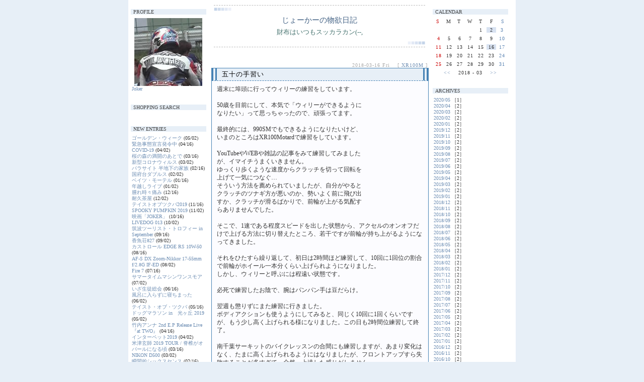

--- FILE ---
content_type: text/html; charset=EUC-JP
request_url: https://wild.gr.jp/~joker/blog/index.php?month=201803
body_size: 28641
content:
<!DOCTYPE HTML PUBLIC "-//W3C//DTD HTML 4.01 Transitional//EN" "https://www.w3.org/TR/REC-html4/loose.dtd">
<html lang="ja">
<head>
<title>じょーかーの物欲日記::2018年03月</title>
<meta http-equiv=content-type content="text/html; charset=EUC-JP">
<link rel="alternate" type="application/rss+xml" title="RSS" href="/~joker/blog/?mode=rss">
<link rel="stylesheet" href="./skin/1.css" type="text/css">

</head><body>
<a name="top"></a>
<div id="inbox">
  <!-- ↓■左メニューカラム部分 *********************************************************** -->
  <div id="sideleft">
    <BR>
    <div class="sideSet">

      <!-- ▽プロフィール▽ -->
      
      <div class="linktitle">PROFILE</div>
      <div class="linktext">
        <ul>
  <a href="/~joker/blog/index.php?pid=0">
    <img src="./pic/backshot.jpg">
    Joker
  </a>

        </ul>
      </div>
      
      <!-- △プロフィール△ -->

      <div class="linktitle">SHOPPING SEARCH</div>
      <div class="linktext" align="center">
        <!-- start ：ここにお好きなコンテンツを書き足すのだ＾＾ -->

      <!-- サーチボックス -->
       <script charset="utf-8" type="text/javascript">
      amzn_assoc_ad_type = "responsive_search_widget";
      amzn_assoc_tracking_id = "wildgrjp-22";
      amzn_assoc_marketplace = "amazon";
      amzn_assoc_region = "JP";
      amzn_assoc_placement = "";
      amzn_assoc_search_type = "search_widget";
      amzn_assoc_width = 120;
      amzn_assoc_height = 200;
      amzn_assoc_default_search_category = "";
      amzn_assoc_default_search_key = "";
      amzn_assoc_theme = "light";
      amzn_assoc_bg_color = "FFFFFF";
      </script>
      <script src="//z-fe.amazon-adsystem.com/widgets/q?ServiceVersion=20070822&Operation=GetScript&ID=OneJS&WS=1&MarketPlace=JP"></script>
      </div>

      <!-- ▽最新記事一覧▽ -->
      
      <div class="linktitle">NEW ENTRIES</div>
      <div class="linktext">
        
          <ul>
            <a href=/~joker/blog/index.php?eid=3131>ゴールデン・ウィーク</a> (05/02)<BR>
          </ul>
        
          <ul>
            <a href=/~joker/blog/index.php?eid=3130>緊急事態宣言発令中</a> (04/16)<BR>
          </ul>
        
          <ul>
            <a href=/~joker/blog/index.php?eid=3129>COVID-19</a> (04/02)<BR>
          </ul>
        
          <ul>
            <a href=/~joker/blog/index.php?eid=3128>桜の森の満開のあとで</a> (03/16)<BR>
          </ul>
        
          <ul>
            <a href=/~joker/blog/index.php?eid=3127>新型コロナウィルス</a> (03/02)<BR>
          </ul>
        
          <ul>
            <a href=/~joker/blog/index.php?eid=3126>パラサイト 半地下の家族</a> (02/16)<BR>
          </ul>
        
          <ul>
            <a href=/~joker/blog/index.php?eid=3125>国府台ダブルス</a> (02/02)<BR>
          </ul>
        
          <ul>
            <a href=/~joker/blog/index.php?eid=3124>ベイツ・モーテル</a> (01/16)<BR>
          </ul>
        
          <ul>
            <a href=/~joker/blog/index.php?eid=3123>年越しライブ</a> (01/02)<BR>
          </ul>
        
          <ul>
            <a href=/~joker/blog/index.php?eid=3122>腫れ時々痛み</a> (12/16)<BR>
          </ul>
        
          <ul>
            <a href=/~joker/blog/index.php?eid=3121>耐久茶屋</a> (12/02)<BR>
          </ul>
        
          <ul>
            <a href=/~joker/blog/index.php?eid=3120>テイストオブツクバ2019</a> (11/16)<BR>
          </ul>
        
          <ul>
            <a href=/~joker/blog/index.php?eid=3119>SPOOKY PUMPKIN 2019</a> (11/02)<BR>
          </ul>
        
          <ul>
            <a href=/~joker/blog/index.php?eid=3118>映画「JOKER」</a> (10/16)<BR>
          </ul>
        
          <ul>
            <a href=/~joker/blog/index.php?eid=3117>LIVEDOG 013</a> (10/02)<BR>
          </ul>
        
          <ul>
            <a href=/~joker/blog/index.php?eid=3116>筑波ツーリスト・トロフィー in September</a> (09/16)<BR>
          </ul>
        
          <ul>
            <a href=/~joker/blog/index.php?eid=3115>香魚荘827</a> (09/02)<BR>
          </ul>
        
          <ul>
            <a href=/~joker/blog/index.php?eid=3114>カストロール EDGE RS 10W-50</a> (08/16)<BR>
          </ul>
        
          <ul>
            <a href=/~joker/blog/index.php?eid=3113>AF-S DX Zoom-Nikkor 17-55mm f/2.8G IF-ED</a> (08/02)<BR>
          </ul>
        
          <ul>
            <a href=/~joker/blog/index.php?eid=3112>Fire 7</a> (07/16)<BR>
          </ul>
        
          <ul>
            <a href=/~joker/blog/index.php?eid=3111>サマータイムマシンワンスモア</a> (07/02)<BR>
          </ul>
        
          <ul>
            <a href=/~joker/blog/index.php?eid=3110>いざ生徒総会</a> (06/16)<BR>
          </ul>
        
          <ul>
            <a href=/~joker/blog/index.php?eid=3109>風呂に入らずに寝ちまった</a> (06/02)<BR>
          </ul>
        
          <ul>
            <a href=/~joker/blog/index.php?eid=3108>テイスト・オブ・ツクバ</a> (05/16)<BR>
          </ul>
        
          <ul>
            <a href=/~joker/blog/index.php?eid=3107>ドッグマラソン in　光ヶ丘 2019</a> (05/02)<BR>
          </ul>
        
          <ul>
            <a href=/~joker/blog/index.php?eid=3106>竹内アンナ 2nd E.P Release Live 『at TWO』</a> (04/16)<BR>
          </ul>
        
          <ul>
            <a href=/~joker/blog/index.php?eid=3105>インターペット2019</a> (04/02)<BR>
          </ul>
        
          <ul>
            <a href=/~joker/blog/index.php?eid=3104>米津玄師 2019 TOUR / 脊椎がオパールになる頃</a> (03/16)<BR>
          </ul>
        
          <ul>
            <a href=/~joker/blog/index.php?eid=3103>NIKON D500</a> (03/02)<BR>
          </ul>
        
          <ul>
            <a href=/~joker/blog/index.php?eid=3102>瞬間的シックスセンス</a> (02/16)<BR>
          </ul>
        
          <ul>
            <a href=/~joker/blog/index.php?eid=3101>ふるさと納税</a> (02/02)<BR>
          </ul>
        
      </div>
      
      <!-- △最新記事一覧△ -->

      <!-- ▽最新コメント▽ -->
      
      <div class="linktitle">COMMENTS</div>
      <div class="linktext">
        
          <ul>
            明日はろっしの一歳の誕生日
            
              <li> <a href=/~joker/blog/index.php?eid=3055#comments>じょーかー</a> (05/14)</li>
            
              <li> <a href=/~joker/blog/index.php?eid=3055#comments>すぎやま</a> (04/21)</li>
            
          </ul>
        
          <ul>
            犬の仲の良さは飼い主の仲の良さに比例する
            
              <li> <a href=/~joker/blog/index.php?eid=3052#comments>じょーかー</a> (02/02)</li>
            
              <li> <a href=/~joker/blog/index.php?eid=3052#comments>すぎやま</a> (01/29)</li>
            
          </ul>
        
      </div>
      
      <!-- △最新コメント△ -->
      <!-- ▽サイド項目を増やせます～ココカラ▽ -->
      <div class="linktitle">RECOMMEND ITEM</div>
      <div class="linktext" align="center">
        <!-- start ：ここにお好きなコンテンツを書き足すのだ＾＾ -->

<!--アルカリイオン水-->
<iframe src="//rcm-fe.amazon-adsystem.com/e/cm?lt1=_blank&bc1=FFFFFF&IS2=1&bg1=FFFFFF&fc1=000000&lc1=0000FF&t=wildgrjp-22&o=9&p=8&l=as4&m=amazon&f=ifr&ref=as_ss_li_til&asins=B01BEPNPF6&linkId=4b1e69a491923f937793105fd526fd47" style="width:120px;height:240px;float: none" scrolling="no" marginwidth="0" marginheight="0" frameborder="0"></iframe>

<!--Tornado-HIDキット-->
<iframe src="https://rcm-fe.amazon-adsystem.com/e/cm?lt1=_blank&bc1=FFFFFF&IS2=1&bg1=FFFFFF&fc1=000000&lc1=0000FF&t=wildgrjp-22&o=9&p=8&l=as4&m=amazon&f=ifr&ref=ss_til&asins=B00NZ5E4E0" style="width:120px;height:240px;float: none" scrolling="no" marginwidth="0" marginheight="2" frameborder="0" style="float: none"></iframe>


<!--LEDヘッドライト H4-->
<iframe src="https://rcm-fe.amazon-adsystem.com/e/cm?lt1=_blank&bc1=FFFFFF&IS2=1&bg1=FFFFFF&fc1=000000&lc1=0000FF&t=wildgrjp-22&o=9&p=8&l=as4&m=amazon&f=ifr&ref=ss_til&asins=B00MUAI5X2" style="width:120px;height:240px;float: none" scrolling="no" marginwidth="0" marginheight="2" frameborder="0"></iframe>


<!-- GPSロガー GL-770 LAP+登録済み版 -->
<iframe style="width:120px;height:240px;float: none" marginwidth="0" marginheight="0" scrolling="no" frameborder="0" src="//rcm-fe.amazon-adsystem.com/e/cm?lt1=_blank&bc1=FFFFFF&IS2=1&bg1=FFFFFF&fc1=000000&lc1=0000FF&t=wildgrjp-22&o=9&p=8&l=as4&m=amazon&f=ifr&ref=as_ss_li_til&asins=B01DEI0U1S&linkId=5dab59fdb03df5615b1cc26cfd632ac3"></iframe>

<!-- 520 MRU -->
<iframe style="width:120px;height:240px;;float: none" marginwidth="0" marginheight="0" scrolling="no" frameborder="0" src="//rcm-fe.amazon-adsystem.com/e/cm?lt1=_blank&bc1=ffffff&IS2=1&bg1=FFFFFF&fc1=000000&lc1=0000FF&t=wildgrjp-22&o=9&p=8&l=as4&m=amazon&f=ifr&ref=as_ss_li_til&asins=B01ISJECU8&linkId=e6c0bdc743d22b895e6d6a92ae1bae91"></iframe>

<!-- end -->
      </div><br clear="left">
      <!-- △サイド項目を増やせます～ココマデ△ -->

      <!-- ▽POWERED BY▽ -->
      <div class="linktitle">POWERED BY</div>
      <div class="linktext" align="center">
        POWERED BY<BR><a href="https://www.blogn.org/" target="new"><img src="./images/blogn2.gif" width="88" height="31" border="0" alt="ぶろぐん"></a><BR>
      </div>
      <!-- △POWERED BY△ -->

    </div>

  </div>
  <!-- ↑■左メニューカラム部分 *********************************************************** -->


  <!-- ↓■ここからメイン部分*********************************************************** -->
  <div id="main">
    <!-- ↓■ここからタイトル ************************** -->
    <div id="banner">
      <div STYLE="font-size:12px;" align="left">
        <FONT COLOR="#c4d4e9">■</FONT><FONT COLOR="#cedbed">■</FONT><FONT COLOR="#d8e2f1">■</FONT><FONT COLOR="#e2e9f5">■</FONT><FONT COLOR="#ecf0f9">■</FONT>
      </div>
      <div id="banner_l">
        <h1 class="site_title"><a href="/~joker/blog/">じょーかーの物欲日記</a></h1>
        <h2 class="description">財布はいつもスッカラカン(--&#44;</h2>
      </div>
      <div STYLE="font-size:12px;" align="right">
        <FONT COLOR="#ecf0f9">■</FONT><FONT COLOR="#e2e9f5">■</FONT><FONT COLOR="#d8e2f1">■</FONT><FONT COLOR="#cedbed">■</FONT><FONT COLOR="#c4d4e9">■</FONT>
      </div>
    </div>
    <!-- ↑■ここまでタイトル ************************** -->


    <!-- ▽ページ移動リンク▽ -->
    <div class="pagemove" STYLE="float:left;"></div>
    <div class="pagemove" STYLE="float:right;"></div>
    <br clear="all">
    <!-- △ページ移動リンク△ -->

    <!-- ▽サイト内検索結果▽ -->
    
    <!-- △サイト内検索結果△ -->

    <!-- ▽プロフィール表示▽ -->
    
    <!-- △プロフィール表示△ -->

    <!-- ▽記事部分▽ -->
    
    <div class="entry_date">2018-03-16 Fri 　[ <a href="/~joker/blog/index.php?cid=17">XR100M</a> ]</div>
    <div class="entryBodyset">
      <div class="entry_title">五十の手習い</div>
      <div class="entry_body">
        <iframe style="width:120px;height:240px;" marginwidth="0" marginheight="0" scrolling="no" frameborder="0" src="//rcm-fe.amazon-adsystem.com/e/cm?lt1=_blank&bc1=FFFFFF&IS2=1&bg1=FFFFFF&fc1=000000&lc1=0000FF&t=wildgrjp-22&o=9&p=8&l=as4&m=amazon&f=ifr&ref=as_ss_li_til&asins=B0794PMLCQ&linkId=fca4814c1b0e526d086fd40f16da713d"></iframe>週末に埠頭に行ってウィリーの練習をしています。<br /><br />50歳を目前にして、本気で「ウィリーができるようになりたい」って思っちゃったので、頑張ってます。<br /><br />最終的には、990SMでもできるようになりたいけど、いまのところはXR100Motardで練習をしています。<br /><br />YouTubeやWEBや雑誌の記事をみて練習してみましたが、イマイチうまくいきません。<br />ゆっくり歩くような速度からクラッチを切って回転を上げて一気につなぐ…<br />そういう方法を薦められていましたが、自分がやるとクラッチのツナギ方が悪いのか、勢いよく前に飛び出すか、クラッチが滑るばかりで、前輪が上がる気配すらありませんでした。<br /><br />そこで、1速である程度スピードを出した状態から、アクセルのオンオフだけで上げる方法に切り替えたところ、若干ですが前輪が持ち上がるようになってきました。<br /><br />それをひたすら繰り返して、初日は2時間ほど練習して、10回に1回位の割合で前輪がホイール一本分くらい上げられようになりました。<br />しかし、ウィリーと呼ぶには程遠い状態です。<br /><br />必死で練習したお陰で、腕はパンパン手は豆だらけ。<br /><br />翌週も懲りずにまた練習に行きました。<br />ボディアクションも使うようにしてみると、同じく10回に1回くらいですが、もう少し高く上げられる様になりました。この日も2時間位練習して終了。<br /><br />南千葉サーキットのバイクレッスンの合間にも練習しますが、あまり変化はなく、たまに高く上げられるようにはなりましたが、フロントアップすら失敗することが多すぎて、全然、上達した感じがしません。<br /><br />こういうのって、練習も大事でしょうけど、センスが無いと出来ないもんなんでしょうね。<br /><br />翌週も時間を作って、埠頭で練習。<br>
        <br>
        <a href="/~joker/blog/index.php?eid=3080" title="続きを読む">続きを読む▽</a>
        
      </div>
      <div class="entry_state">
      <a href="#top">△</a>
      </div>
    </div>
    <!--
	<rdf:RDF xmlns:rdf="http://www.w3.org/1999/02/22-rdf-syntax-ns#"
	         xmlns:dc="http://purl.org/dc/elements/1.1/"
	         xmlns:trackback="http://madskills.com/public/xml/rss/module/trackback/">
	<rdf:Description
	   rdf:about="/~joker/blog/index.php?eid=3080"
	   dc:identifier="/~joker/blog/index.php?eid=3080"
	   dc:title="五十の手習い"
	   dc:description=""
	   dc:creator="Joker"
	   dc:date="2018-03-16T01:14:43+09:00"
	   trackback:ping="http://wild.gr.jp/~joker/blog/tb.php/3080" />
	</rdf:RDF>
	-->
    <div class="entry_date">2018-03-02 Fri 　[ - ]</div>
    <div class="entryBodyset">
      <div class="entry_title">ろっしの誕生日</div>
      <div class="entry_body">
        明日、3月3日はろっしの誕生日。<br />早いもので、もう2歳になります。<br />相変わらずの甘えん坊ぶりには手を焼かされています。<br />だけど、少しずつ落ち着きも出てきたみたいです。<br /><br />そんな成長ぶりも嬉しいやら寂しいやら…ちょっと複雑な心境です。<br /><br />いま入っている現場が変にバタついているので、やっくり遊んでやることも出来ませんが、落ち着いたらどこか一緒に遊びに行きたいですね。<br>
        <br>
        
        
      </div>
      <div class="entry_state">
      <a href="#top">△</a>
      </div>
    </div>
    <!--
	<rdf:RDF xmlns:rdf="http://www.w3.org/1999/02/22-rdf-syntax-ns#"
	         xmlns:dc="http://purl.org/dc/elements/1.1/"
	         xmlns:trackback="http://madskills.com/public/xml/rss/module/trackback/">
	<rdf:Description
	   rdf:about="/~joker/blog/index.php?eid=3079"
	   dc:identifier="/~joker/blog/index.php?eid=3079"
	   dc:title="ろっしの誕生日"
	   dc:description=""
	   dc:creator="Joker"
	   dc:date="2018-03-02T21:55:01+09:00"
	   trackback:ping="http://wild.gr.jp/~joker/blog/tb.php/3079" />
	</rdf:RDF>
	-->
    <!-- △記事部分△ -->

    <!-- ▽通常コメント表示時▽ -->
    
    <!-- △通常コメント表示時△ -->

    <!-- ▽ページ移動リンク▽ -->
    <div class="pagemove" STYLE="float:left;"></div>
    <div class="pagemove" STYLE="float:right;"></div>
    <br clear="all">
    <!-- △ページ移動リンク△ -->

  </div>
  <!-- ↑■ここまでメイン部分 *********************************************************** -->

  <!-- ↓■右メニューカラム部分 *********************************************************** -->
  <div id="sideright">
    <BR>
    <div class="sideSet">


      <!-- ▽カレンダー▽ -->
      <div class="linktitle">CALENDAR</div>
      <div class="calendar" align="center">
        <table class="calendar_top" cellpadding="0" CELLSPACING="0" border="0"><tr align="center">
          <td class="cell_suntop">S</td>
          <td class="cell_top">M</td>
          <td class="cell_top">T</td>
          <td class="cell_top">W</td>
          <td class="cell_top">T</td>
          <td class="cell_top">F</td>
          <td class="cell_sattop">S</td>
        </tr></table>
        <table class="calendar"><tr align=center><td class=cell>&nbsp;</td>
<td class=cell>&nbsp;</td>
<td class=cell>&nbsp;</td>
<td class=cell>&nbsp;</td>
<td class=cell>1</td>
<td class=cell><a href=/~joker/blog/index.php?day=20180302>2</a></td>
<td class=cell_saturday>3</td>
</tr><tr align=center><td class=cell_sunday>4</td>
<td class=cell>5</td>
<td class=cell>6</td>
<td class=cell>7</td>
<td class=cell>8</td>
<td class=cell>9</td>
<td class=cell_saturday>10</td>
</tr><tr align=center><td class=cell_sunday>11</td>
<td class=cell>12</td>
<td class=cell>13</td>
<td class=cell>14</td>
<td class=cell>15</td>
<td class=cell><a href=/~joker/blog/index.php?day=20180316>16</a></td>
<td class=cell_saturday>17</td>
</tr><tr align=center><td class=cell_sunday>18</td>
<td class=cell>19</td>
<td class=cell>20</td>
<td class=cell>21</td>
<td class=cell>22</td>
<td class=cell>23</td>
<td class=cell_saturday>24</td>
</tr><tr align=center><td class=cell_sunday>25</td>
<td class=cell>26</td>
<td class=cell>27</td>
<td class=cell>28</td>
<td class=cell>29</td>
<td class=cell>30</td>
<td class=cell_saturday>31</td>
</tr><tr align=center></tr></table>
      </div>
      <div class="calendarym" align="center">
        <a href="/~joker/blog/index.php?month=201802"><<</a>
        　2018 - 03　
        <a href="/~joker/blog/index.php?month=201804">>></a>
      </div>
      <!-- △カレンダー△ -->

      <!-- ▽アーカイブ▽ -->
      
      <div class="linktitle">ARCHIVES</div>
      <div class="linktext">
        
          <ul>
            <a href=/~joker/blog/index.php?month=202005>2020/05</a> ［1］
          </ul>
        
          <ul>
            <a href=/~joker/blog/index.php?month=202004>2020/04</a> ［2］
          </ul>
        
          <ul>
            <a href=/~joker/blog/index.php?month=202003>2020/03</a> ［2］
          </ul>
        
          <ul>
            <a href=/~joker/blog/index.php?month=202002>2020/02</a> ［2］
          </ul>
        
          <ul>
            <a href=/~joker/blog/index.php?month=202001>2020/01</a> ［2］
          </ul>
        
          <ul>
            <a href=/~joker/blog/index.php?month=201912>2019/12</a> ［2］
          </ul>
        
          <ul>
            <a href=/~joker/blog/index.php?month=201911>2019/11</a> ［2］
          </ul>
        
          <ul>
            <a href=/~joker/blog/index.php?month=201910>2019/10</a> ［2］
          </ul>
        
          <ul>
            <a href=/~joker/blog/index.php?month=201909>2019/09</a> ［2］
          </ul>
        
          <ul>
            <a href=/~joker/blog/index.php?month=201908>2019/08</a> ［2］
          </ul>
        
          <ul>
            <a href=/~joker/blog/index.php?month=201907>2019/07</a> ［2］
          </ul>
        
          <ul>
            <a href=/~joker/blog/index.php?month=201906>2019/06</a> ［2］
          </ul>
        
          <ul>
            <a href=/~joker/blog/index.php?month=201905>2019/05</a> ［2］
          </ul>
        
          <ul>
            <a href=/~joker/blog/index.php?month=201904>2019/04</a> ［2］
          </ul>
        
          <ul>
            <a href=/~joker/blog/index.php?month=201903>2019/03</a> ［2］
          </ul>
        
          <ul>
            <a href=/~joker/blog/index.php?month=201902>2019/02</a> ［2］
          </ul>
        
          <ul>
            <a href=/~joker/blog/index.php?month=201901>2019/01</a> ［2］
          </ul>
        
          <ul>
            <a href=/~joker/blog/index.php?month=201812>2018/12</a> ［2］
          </ul>
        
          <ul>
            <a href=/~joker/blog/index.php?month=201811>2018/11</a> ［2］
          </ul>
        
          <ul>
            <a href=/~joker/blog/index.php?month=201810>2018/10</a> ［2］
          </ul>
        
          <ul>
            <a href=/~joker/blog/index.php?month=201809>2018/09</a> ［2］
          </ul>
        
          <ul>
            <a href=/~joker/blog/index.php?month=201808>2018/08</a> ［2］
          </ul>
        
          <ul>
            <a href=/~joker/blog/index.php?month=201807>2018/07</a> ［2］
          </ul>
        
          <ul>
            <a href=/~joker/blog/index.php?month=201806>2018/06</a> ［2］
          </ul>
        
          <ul>
            <a href=/~joker/blog/index.php?month=201805>2018/05</a> ［2］
          </ul>
        
          <ul>
            <a href=/~joker/blog/index.php?month=201804>2018/04</a> ［2］
          </ul>
        
          <ul>
            <a href=/~joker/blog/index.php?month=201803>2018/03</a> ［2］
          </ul>
        
          <ul>
            <a href=/~joker/blog/index.php?month=201802>2018/02</a> ［2］
          </ul>
        
          <ul>
            <a href=/~joker/blog/index.php?month=201801>2018/01</a> ［2］
          </ul>
        
          <ul>
            <a href=/~joker/blog/index.php?month=201712>2017/12</a> ［2］
          </ul>
        
          <ul>
            <a href=/~joker/blog/index.php?month=201711>2017/11</a> ［2］
          </ul>
        
          <ul>
            <a href=/~joker/blog/index.php?month=201710>2017/10</a> ［2］
          </ul>
        
          <ul>
            <a href=/~joker/blog/index.php?month=201709>2017/09</a> ［2］
          </ul>
        
          <ul>
            <a href=/~joker/blog/index.php?month=201708>2017/08</a> ［2］
          </ul>
        
          <ul>
            <a href=/~joker/blog/index.php?month=201707>2017/07</a> ［2］
          </ul>
        
          <ul>
            <a href=/~joker/blog/index.php?month=201706>2017/06</a> ［2］
          </ul>
        
          <ul>
            <a href=/~joker/blog/index.php?month=201705>2017/05</a> ［2］
          </ul>
        
          <ul>
            <a href=/~joker/blog/index.php?month=201704>2017/04</a> ［2］
          </ul>
        
          <ul>
            <a href=/~joker/blog/index.php?month=201703>2017/03</a> ［2］
          </ul>
        
          <ul>
            <a href=/~joker/blog/index.php?month=201702>2017/02</a> ［2］
          </ul>
        
          <ul>
            <a href=/~joker/blog/index.php?month=201701>2017/01</a> ［2］
          </ul>
        
          <ul>
            <a href=/~joker/blog/index.php?month=201612>2016/12</a> ［2］
          </ul>
        
          <ul>
            <a href=/~joker/blog/index.php?month=201611>2016/11</a> ［2］
          </ul>
        
          <ul>
            <a href=/~joker/blog/index.php?month=201610>2016/10</a> ［2］
          </ul>
        
          <ul>
            <a href=/~joker/blog/index.php?month=201609>2016/09</a> ［2］
          </ul>
        
          <ul>
            <a href=/~joker/blog/index.php?month=201608>2016/08</a> ［2］
          </ul>
        
          <ul>
            <a href=/~joker/blog/index.php?month=201607>2016/07</a> ［2］
          </ul>
        
          <ul>
            <a href=/~joker/blog/index.php?month=201606>2016/06</a> ［2］
          </ul>
        
          <ul>
            <a href=/~joker/blog/index.php?month=201605>2016/05</a> ［2］
          </ul>
        
          <ul>
            <a href=/~joker/blog/index.php?month=201604>2016/04</a> ［2］
          </ul>
        
          <ul>
            <a href=/~joker/blog/index.php?month=201603>2016/03</a> ［2］
          </ul>
        
          <ul>
            <a href=/~joker/blog/index.php?month=201602>2016/02</a> ［2］
          </ul>
        
          <ul>
            <a href=/~joker/blog/index.php?month=201601>2016/01</a> ［2］
          </ul>
        
          <ul>
            <a href=/~joker/blog/index.php?month=201512>2015/12</a> ［2］
          </ul>
        
          <ul>
            <a href=/~joker/blog/index.php?month=201511>2015/11</a> ［2］
          </ul>
        
          <ul>
            <a href=/~joker/blog/index.php?month=201510>2015/10</a> ［2］
          </ul>
        
          <ul>
            <a href=/~joker/blog/index.php?month=201509>2015/09</a> ［2］
          </ul>
        
          <ul>
            <a href=/~joker/blog/index.php?month=201508>2015/08</a> ［2］
          </ul>
        
          <ul>
            <a href=/~joker/blog/index.php?month=201507>2015/07</a> ［2］
          </ul>
        
          <ul>
            <a href=/~joker/blog/index.php?month=201506>2015/06</a> ［2］
          </ul>
        
      </div>
      
      <!-- △アーカイブ△ -->

      <!-- ▽カテゴリ▽ -->
      
      <!-- △カテゴリ△ -->

      <!-- ▽リンク▽ -->
      
      <div class="linktitle">LINKS</div>
      <div class="linktext">
        
          <ul>
            blog
            
              <li> <a href=http://www.sugisugi.net/jun/ target='_blank'>すぎやまの日々</a></li>
            
              <li> <a href=http://bigshot.n2f.net/tdiary/ target='_blank'>日々の過ち</a></li>
            
          </ul>
        
          <ul>
            SHOP
            
              <li> <a href=http://www.bird-electron.co.jp/index.html target='_blank'>バード電子</a></li>
            
              <li> <a href=http://www.jinyadisc.com/ target='_blank'>JINYA DISC</a></li>
            
          </ul>
        
      </div>
      
      <!-- △リンク△ -->

      <!-- ▽その他△ -->
      <div class="linktitle">OTHERS</div>
      <div class="linktext">
        <ul><a href="admin.php">Admin</a></ul>
        <ul><a href="index.php?mode=rss">RSS 1.0</a></ul>
        <ul>処理時間 0.325787秒</ul>
      </div>
      <!-- △その他△ -->


      <!-- ▽サイド項目を増やせます～ココカラ▽ -->
      <div class="linktitle">RECOMMEND ITEM</div>
      <div class="linktext" align="center">
<!-- start ：ここにお好きなコンテンツを書き足すのだ＾＾ -->

<!-- ダメ犬グー -->
<iframe src="https://rcm-fe.amazon-adsystem.com/e/cm?lt1=_blank&bc1=FFFFFF&IS2=1&bg1=FFFFFF&fc1=000000&lc1=0000FF&t=wildgrjp-22&o=9&p=8&l=as4&m=amazon&f=ifr&ref=ss_til&asins=4344408411" style="width:120px;height:240px;float: none" scrolling="no" marginwidth="0" marginheight="0" frameborder="0"></iframe>
<!--　らくごのごらく -->
<iframe src="https://rcm-fe.amazon-adsystem.com/e/cm?lt1=_blank&bc1=FFFFFF&IS2=1&bg1=FFFFFF&fc1=000000&lc1=0000FF&t=wildgrjp-22&o=9&p=8&l=as4&m=amazon&f=ifr&ref=ss_til&asins=B00006K0JD" style="width:120px;height:240px;float: none" scrolling="no" marginwidth="0" marginheight="0" frameborder="0"></iframe>
<!-- ダークナイト -->
<iframe src="https://rcm-fe.amazon-adsystem.com/e/cm?lt1=_blank&bc1=FFFFFF&IS2=1&bg1=FFFFFF&fc1=000000&lc1=0000FF&t=wildgrjp-22&o=9&p=8&l=as4&m=amazon&f=ifr&ref=ss_til&asins=B003GQSYCG" style="width:120px;height:240px;float: none" scrolling="no" marginwidth="0" marginheight="0" frameborder="0"></iframe>

<!--  GoPro HERO4 Session -->
<iframe src="https://rcm-fe.amazon-adsystem.com/e/cm?lt1=_blank&bc1=ffffff&IS2=1&bg1=FFFFFF&fc1=000000&lc1=0000FF&t=wildgrjp-22&o=9&p=8&l=as4&m=amazon&f=ifr&ref=ss_til&asins=B0113HPDQE" style="width:120px;height:240px;float: none" scrolling="no" marginwidth="0" marginheight="0" frameborder="0"></iframe>

<!-- SJCAM M10 WiFi -->
<iframe src="https://rcm-fe.amazon-adsystem.com/e/cm?lt1=_blank&bc1=ffffff&IS2=1&bg1=FFFFFF&fc1=000000&lc1=0000FF&t=wildgrjp-22&o=9&p=8&l=as4&m=amazon&f=ifr&ref=ss_til&asins=B00T2UN9B6" style="width:120px;height:240px;float: none" scrolling="no" marginwidth="0" marginheight="0" frameborder="0"></iframe>

        <!-- end -->
      </div><br clear="left">
<!-- △サイド項目を増やせます～ココマデ△ -->

    </div>

  </div>
  <!-- ↑■右メニューカラム部分 *********************************************************** -->


  <!-- ↓■ここからフッタ ************************** -->
  <br clear="all" />
  <div id="footer"><div class="copyright">
    Copyright (c) 2020 じょーかーの物欲日記 All Rights Reserved.　

    <!-- ↓◎◎この著作権表示は削除しないでください◎◎↓ -->
    Script:<a href="https://www.blogn.org/" STYLE="text-decoration:none; color:#333;" target="_blank">Blogn</a>/Skin:<a href="https://get.daa.jp/" STYLE="text-decoration:none; color:#333;" target="_blank">GetNet</a>
    <!-- ↑◎◎この著作権表示は削除しないでください◎◎↑ -->

  </div></div>
  <!-- ↑■ここまでフッタ ************************** -->


</div>

</body></html>

--- FILE ---
content_type: text/css
request_url: https://wild.gr.jp/~joker/blog/skin/1.css
body_size: 8979
content:
/* ------- �������賢荳�┃絎�------- */
* {
  margin: 0;
  padding: 0;
}
HTML {
  scrollbar-3dlight-color:#F0F0E0;
  scrollbar-arrow-color:#666666;
  scrollbar-darkshadow-color:#F0F0E0;
  scrollbar-face-color:#ffffff;
  scrollbar-highlight-color:#555555;
  scrollbar-shadow-color:#555555;
  scrollbar-track-color:#fff;
}

body {
  color: #333;
  background-color: #E7EFF7;
  margin: 0px;
  padding: 0px;
  text-align: center;
}

BR{letter-spacing:normal;}

input, textarea {
  font-family: Hiragino Kaku Gothic Pro,"��������茹��� Pro W3", "鐚㍼竺 鐚違�眼�激����", "Osaka", Helvetica, Arial, sans-serif;
  border: 1px solid #666;
  font-size: 12px;
}

iframe{
  float: right;
}

.btn {
  background-color:#E7EFF7;
  color:#333
}


form {
  padding: 0px;
  margin: 0px;
}

h1 {
  font-size: 15px;
  margin: 0px;
}

h2 {
  font-size: 13px;
  margin: 0px;
}

blockquote {
  font-size: 12px;
  padding: 5px;
  margin: 5px;
  border: 1px dashed #d4c6b1;
}

img {
  border-width: 0px;
  padding-left: 5px;
  padding-right: 5px;
}

/* ------- ���糸������ ------- */
.pict {
  float: right;
  border-width: 1px;
  border-style: solid;
  border:none;
  background-image: url("/~joker/blog/skin/images/twind.jpg");
  background-image-repeat: no-repeat;
  background-position: 60px 0px;
}

/* ------- �����潟������ ------- */
a:link     {color: #6b8cb2; text-decoration: none;}
a:visited   {color: #6b8cb2; text-decoration: none;}
a:hover   {color: #336699; text-decoration: none;}


/* ------- ���������絎�------- */
#inbox {
  MARGIN-LEFT: auto; 
  MARGIN-RIGHT: auto; 
  width: 770px;
  background-color: #fff;
}

/* ------- ���帥�ゃ�������� ------- */
#banner {
  border-top: 1px dashed #bbb;
  border-bottom: 1px dashed #bbb;
  margin: 10px;
  padding: 0px;
}

#banner_l {
  text-align: center;
  margin: 0px 0px 0px 0px;
  padding: 0px 0px 0px 0px;
}

.site_title {
  padding: 5px 0px 0px 0px;
}

.site_title a,
.site_title a:link,
.site_title a:visited,
.site_title a:active,
.site_title a:hover {
  font-weight: normal;
  color: #426184;
  font-family: Verdana, "��������茹��� Pro W3", "鐚㍼竺 �眼�激����", Osaka��膈�綛�;
  text-decoration: none;
}

.description {
  font-weight: normal;
  color: #46736f;
  font-family: Verdana, "��������茹��� Pro W3", "鐚㍼竺 �眼�激����", Osaka��膈�綛�;
  margin: 5px 0px 5px 0px;
}

/* ------- ��綏��＜���ャ�若���������� ------- */
#sideleft {
  float: left;
  OVERFLOW: hidden;
  width: 160px;
}

/* ------- ���劻�＜���ャ�若���������� ------- */

#sideright {
  float: left;
  OVERFLOW: hidden;
  width: 160px;
}

/* ------- ��筝㊤ぎ���������� ------- */
#main {
  float: left;
  OVERFLOW: hidden;
  width: 440px;
}

/* ------- �������������� ------- */
.entryBodyset {
  width: 430px;
  margin: 0px 5px 30px 5px;
  text-align: left;
  border: 1px solid #4682B4;
  background-color: #fcfcff;
}
.entryBodyset-pink {
  width: 430px;
  margin: 0px 5px 30px 5px;
  text-align: left;
  border: 1px solid #E68284;
  background-color: #FFFCFC;
}

.entry_title {
  color: #000;
  font-size: 13px;
  font-family: Verdana, "��������茹��� Pro W3", "鐚㍼竺 �眼�激����", Osaka��膈�綛�;
  letter-spacing : 1px;
  padding: 3px 5px 3px 10px;
  border-left: 10px double #4682B4;
  border-right: 10px double #4682B4;
  border-bottom: 1px dashed #4682B4;
  background-color: #E7EFF7;
}
.entry_title-pink {
  color: #000;
  font-size: 13px;
  font-family: Verdana, "��������茹��� Pro W3", "鐚㍼竺 �眼�激����", Osaka��膈�綛�;
  letter-spacing : 1px;
  padding: 3px 5px 3px 10px;
  border-left: 10px double #E68284;
  border-right: 10px double #E68284;
  border-bottom: 1px dashed #E68284;
  background-color: #F7CFCF;
}

.entry_title a,
.entry_title a:link,
.entry_title a:visited,
.entry_title a:active {
  color#4682B4;
  text-decoration:none;
}

.entry_title a:hover {
  color: #4682B4;
  text-decoration: none;
}

.entry_date {
  color: #aaa;
  font-size: 10px;
  font-family: Verdana, "��������茹��� Pro W3", "鐚㍼竺 �眼�激����", Osaka��膈�綛�;
  letter-spacing : 1px;
  text-align: right;
  margin: 0px 5px 0px 0px;
}

.entry_body   {
  font-size: 12px;
  line-height: 140%;
  font-family: Verdana, "��������茹��� Pro W3", "鐚㍼竺 �眼�激����", Osaka��膈�綛�;
  margin: 8px 10px 5px 10px;
}

.entry_body ul{
  padding: 0px 0px 0px 10px;
  margin: 0px 0px 5px 0px;
  border-left: 5px solid #E7EFF7;
  list-style-type: none;
}

.entry_state {
  font-size: 12px;
  color: #666666;
  margin: 20px 0px 5px 0px;
  font-family: Verdana, "��������茹��� Pro W3", "鐚㍼竺 �眼�激����", Osaka��膈�綛�;
  text-align: right;
  padding-right: 5px;
  clear: both;
}

.subBodyset {
  width: 430px;
  margin: 0px 5px 20px 5px;
  text-align: left;
  border: 1px solid #ddd;
}

.sub_title {
  color: #888;
  font-size: 13px;
  font-family: Verdana, "��������茹��� Pro W3", "鐚㍼竺 �眼�激����", Osaka��膈�綛�;
  letter-spacing : 1px;
  padding: 3px 5px 3px 10px;
  border-left: 5px solid #ddd;
  border-right: 5px solid #ddd;
}

.sub_state {
  font-size: 12px;
  color: #666666;
  margin: 10px 0px 10px 0px;
  font-family: Verdana, "��������茹��� Pro W3", "鐚㍼竺 �眼�激����", Osaka��膈�綛�;
  text-align: center;
  clear: both;
  border-bottom: 1px dashed #ddd;
}

/* ------- ���＜���ャ�若������������ ------- */
.sideSet {
  width: 150px;
  margin: 0px 5px 20px 5px;
  text-align: left;
}

.linktitle   {
  padding: 0px 0px 0px 5px;
  font-family: "Verdana", "鐚㍼竺 �眼�激����", "Osaka";
  font-size: 10px;
  font-weight: normal;
  color: #444;
  text-align: left;
  background-color: #E7EFF7;
}

.linktext {
  padding: 7px 2px 25px 2px;
  font-size: 10px;
  color: #333;
  font-family: Verdana, "��������茹��� Pro W3", "鐚㍼竺 �眼�激����", Osaka��膈�綛�;
  line-height: 120%;
}

.linktext ul{
  padding: 0px 0px 0px 0px;
  margin: 0px 0px 0px 0px;
  list-style-type: none;
}

.linktext li {
  border-left: 5px solid #E7EFF7;
  padding: 0px 0px 0px 5px;
  margin: 0px 1px 5px 10px;
  list-style-type: none;
}

/* ------- �����若�悟Щ�����潟�� ------- */
.pagemove {
  font-size: 12px;
  font-family: Verdana, "��������茹��� Pro W3", "鐚㍼竺 �眼�激����", Osaka��膈�綛�;
  margin:10px 5px 10px 5px;
}

/* ------- ��罎�膣≪�������� ------- */
#searcharea  {
  font-size: 12px;
  background-color: #fff;
  padding: 0px 0px 0px 0px;
}

.search {
  color: #333;
  font-size: 10px;
  font-family: Verdana, "��������茹��� Pro W3", "鐚㍼竺 �眼�激����", Osaka��膈�綛�;
  text-align: center;
  margin: 0px 0px 0px 0px;
}

/* ------- �����若�吾������ ------- */
.pagetop {
  font-size: 11px;
  text-align: right;
  font-family: Verdana, "��������茹��� Pro W3", "鐚㍼竺 �眼�激����", Osaka��膈�綛�;
  margin: 0px 0px 20px 0px;
}

/* ------- �������潟���守���� ------- */
/* --- �����ャ������ --- */
.calendar_top {
  width: 100%;
  font-size: 10px;
  color: #333;
  margin: 6px 0px 0px 0px;
}

.cell_top {
  color: #333;
  font-size: 10px;
  font-family: Verdana;
  width: 20px;
  height: 15px;
}

.cell_suntop {
  color: #c00;
  font-size: 10px;
  width: 20px;
  height: 15px;
}

.cell_sattop {
  color: #5982b2;
  font-size: 10px;
  width: 20px;
  height: 15px;
}

/* --- �医������� --- */
.calendar {
  width: 100%;
  font-size: 10px;
  color: #333;
  font-family: Verdana, "��������茹��� Pro W3", "鐚㍼竺 �眼�激����", Osaka��膈�綛�;
  letter-spacing : 1px;
  padding: 0px 0px 0px 0px;
}
.calendar a, .calendar a:link, .calendar a:visited, .calendar a:active {display:block; background-color:#d8e2f1; color:#333; text-decoration:none;}

.cell {
  color: #333;
  font-size: 10px;
  width: 20px;
  height: 15px;
}

.cell_today {
  color: #8FBC8F;
  font-size: 10px;
  font-weight: bold;
  width: 20px;
  height: 15px;
}

.cell_sunday {
  color: #c00;
  font-size: 10px;
  width: 20px;
  height: 15px;
}


.cell_saturday {
  color: #5982b2;
  font-size: 10px;
  width: 20px;
  height: 15px;

}

/* --- 綛贋�������� --- */
.calendarym {
  width: 100%;
  font-size: 10px;
  color: #333;

  font-family: Verdana, "��������茹��� Pro W3", "鐚㍼竺 �眼�激����", Osaka��膈�綛�;
  letter-spacing : 1px;
  padding: 0px 0px 25px 0px;
}


/* ------- ���������守���� ------- */
#footer {
  width: 770px;
}

.copyright  {
  color: #333;
  line-height: 130%;
  font-size: 11px;
  font-family: Verdana, "��������茹��� Pro W3", "鐚㍼竺 �眼�激����", Osaka��膈�綛�;
  text-align:center;
  padding: 0px 0px 10px 0px;
  margin: 30px 0px 0px 0px;
}